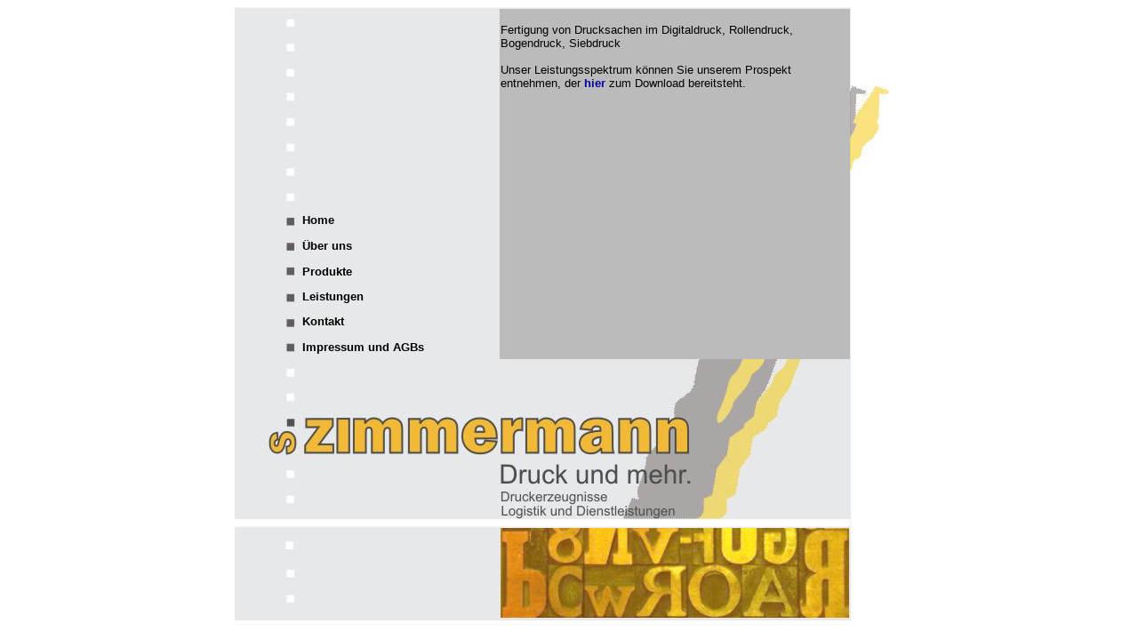

--- FILE ---
content_type: text/html
request_url: http://sz-druck.eu/leistungen.html
body_size: 2579
content:
<html>
<head>
<title>Zimmermann Druck Leistungen</title>
<meta name="author" content="Zimmermann">
<meta name="keywords" content="Druck, Formulare, Grafik, Gerstetten, Etiketten, Werbung, Antr&auml;ge, Kalender, Print, Press">
</head>


<body><style type="text/css">
  a:link { color:#000000; text-decoration:none; }
 a:visited { color:#808080; text-decoration:none; }
p { font-size:0.8em; font-family:Helvetica,Arial}
</style>

<table width="755" height="690" background="bglogo.jpg" align="center">

  <tr align="left" valign="top">
    <td width="10%" height="212">&nbsp;</td>
    <td width="30%" height="212">&nbsp;</td>
    <td width="52%" rowspan="7" bgcolor="#BBBBBB">
      <div style="height:387px;">
        <font face="Arial, Helvetica, sans-serif">
              <font size="-1"><br>Fertigung von Drucksachen im Digitaldruck, Rollendruck, Bogendruck, Siebdruck<br><br>

              Unser Leistungsspektrum k&ouml;nnen Sie unserem Prospekt entnehmen, der <a href="prospekt.pdf"><font color="#0000A0"><b>hier</b></font></a> zum Download bereitsteht.
              </div>
         </td>
    <td width="8%" height="212"></td>
        </tr>

        <tr>
    <td width="10%" rowspan="6">&nbsp;</td>
    <td width="30%" height="25"><a href="index.html"><b><font face="Arial, Helvetica, sans-serif" size="2">Home</font></b></a></td>
        </tr>

        <tr>
    <td width="30%" height="25"><a href="wir.html"><b><font face="Arial, Helvetica, sans-serif" size="2">&Uuml;ber
      uns</font></b></a></td>
        </tr>

        <tr>
    <td width="30%" height="25"><a href="produkte.html"><b><font face="Arial, Helvetica, sans-serif" size="2">Produkte</font></b></a></td>
        </tr>

        <tr>
    <td width="30%" height="25"><a href="leistungen.html"><b><font face="Arial, Helvetica, sans-serif" size="2">Leistungen</font></b></a></td>
        </tr>

            <tr>
    <td width="30%" height="25"><a href="kontakt.html"><b><font face="Arial, Helvetica, sans-serif" size="2">Kontakt</font></b></a></td>
        </tr>

        <tr>
    <td width="30%" height="25"><a href="impressum.html"><b><font face="Arial, Helvetica, sans-serif" size="2">Impressum und AGBs</font></b></a></td>
        </tr>

         <tr>
    <td height="185" width="10%"></td>
        </tr>

        <tr>
    <td width="10%" height="101">&nbsp;</td>
    <td width="30%" height="101"></td>
    <td width="52%" height="101"> <img src="bgdruck.gif" width="392" height="101"></td>
        </tr>

      </table>

</body></html>